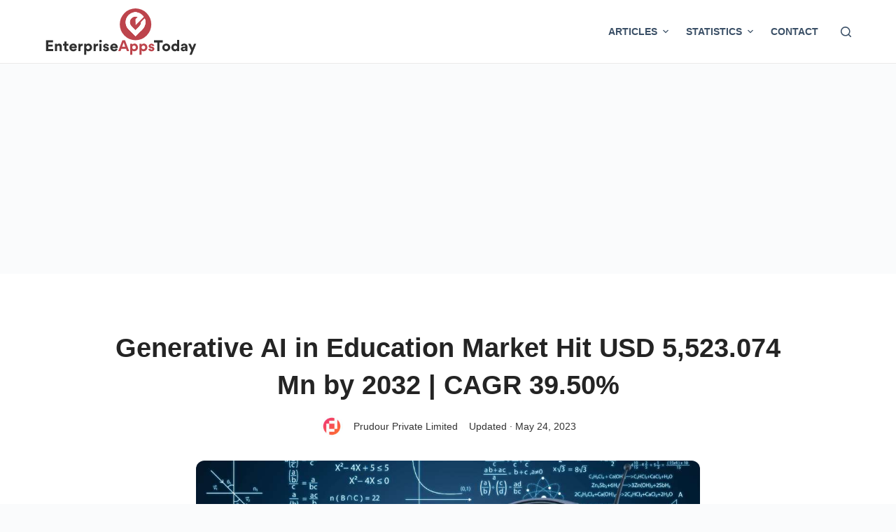

--- FILE ---
content_type: text/html; charset=utf-8
request_url: https://www.google.com/recaptcha/api2/aframe
body_size: 268
content:
<!DOCTYPE HTML><html><head><meta http-equiv="content-type" content="text/html; charset=UTF-8"></head><body><script nonce="BU9P3zCRb-ydOFcQeJHEMA">/** Anti-fraud and anti-abuse applications only. See google.com/recaptcha */ try{var clients={'sodar':'https://pagead2.googlesyndication.com/pagead/sodar?'};window.addEventListener("message",function(a){try{if(a.source===window.parent){var b=JSON.parse(a.data);var c=clients[b['id']];if(c){var d=document.createElement('img');d.src=c+b['params']+'&rc='+(localStorage.getItem("rc::a")?sessionStorage.getItem("rc::b"):"");window.document.body.appendChild(d);sessionStorage.setItem("rc::e",parseInt(sessionStorage.getItem("rc::e")||0)+1);localStorage.setItem("rc::h",'1768573943862');}}}catch(b){}});window.parent.postMessage("_grecaptcha_ready", "*");}catch(b){}</script></body></html>

--- FILE ---
content_type: application/javascript
request_url: https://www.enterpriseappstoday.com/wp-content/plugins/table-of-contents-plus/front.min.js?ver=2309
body_size: 1951
content:
!function(t){"function"==typeof define&&define.amd?define(["jquery"],t):t("object"==typeof module&&module.exports?require("jquery"):jQuery)}(function(t){function e(t){return t.replace(/(:|\.|\/)/g,"\\$1")}var o="1.6.0",i={},l={exclude:[],excludeWithin:[],offset:0,direction:"top",delegateSelector:null,scrollElement:null,scrollTarget:null,beforeScroll:function(){},afterScroll:function(){},easing:"swing",speed:400,autoCoefficient:2,preventDefault:!0},s=function(e){var o=[],i=!1,l=e.dir&&"left"===e.dir?"scrollLeft":"scrollTop";return this.each(function(){var e=t(this);return this!==document&&this!==window?!document.scrollingElement||this!==document.documentElement&&this!==document.body?void(e[l]()>0?o.push(this):(e[l](1),i=e[l]()>0,i&&o.push(this),e[l](0))):(o.push(document.scrollingElement),!1):void 0}),o.length||this.each(function(){"BODY"===this.nodeName&&(o=[this])}),"first"===e.el&&o.length>1&&(o=[o[0]]),o};t.fn.extend({scrollable:function(t){var e=s.call(this,{dir:t});return this.pushStack(e)},firstScrollable:function(t){var e=s.call(this,{el:"first",dir:t});return this.pushStack(e)},smoothScroll:function(o,i){if(o=o||{},"options"===o)return i?this.each(function(){var e=t(this),o=t.extend(e.data("ssOpts")||{},i);t(this).data("ssOpts",o)}):this.first().data("ssOpts");var l=t.extend({},t.fn.smoothScroll.defaults,o),s=function(o){var i=this,s=t(this),n=t.extend({},l,s.data("ssOpts")||{}),c=l.exclude,a=n.excludeWithin,r=0,h=0,u=!0,d={},p=t.smoothScroll.filterPath(location.pathname),f=t.smoothScroll.filterPath(i.pathname),m=location.hostname===i.hostname||!i.hostname,g=n.scrollTarget||f===p,v=e(i.hash);if(n.scrollTarget||m&&g&&v){for(;u&&r<c.length;)s.is(e(c[r++]))&&(u=!1);for(;u&&h<a.length;)s.closest(a[h++]).length&&(u=!1)}else u=!1;u&&(n.preventDefault&&o.preventDefault(),t.extend(d,n,{scrollTarget:n.scrollTarget||v,link:i}),t.smoothScroll(d))};return null!==o.delegateSelector?this.undelegate(o.delegateSelector,"click.smoothscroll").delegate(o.delegateSelector,"click.smoothscroll",s):this.unbind("click.smoothscroll").bind("click.smoothscroll",s),this}}),t.smoothScroll=function(e,o){if("options"===e&&"object"==typeof o)return t.extend(i,o);var l,s,n,c,a,r=0,h="offset",u="scrollTop",d={},p={};"number"==typeof e?(l=t.extend({link:null},t.fn.smoothScroll.defaults,i),n=e):(l=t.extend({link:null},t.fn.smoothScroll.defaults,e||{},i),l.scrollElement&&(h="position","static"===l.scrollElement.css("position")&&l.scrollElement.css("position","relative"))),u="left"===l.direction?"scrollLeft":u,l.scrollElement?(s=l.scrollElement,/^(?:HTML|BODY)$/.test(s[0].nodeName)||(r=s[u]())):s=t("html, body").firstScrollable(l.direction),l.beforeScroll.call(s,l),n="number"==typeof e?e:o||t(l.scrollTarget)[h]()&&t(l.scrollTarget)[h]()[l.direction]||0,d[u]=n+r+l.offset,c=l.speed,"auto"===c&&(a=Math.abs(d[u]-s[u]()),c=a/l.autoCoefficient),p={duration:c,easing:l.easing,complete:function(){l.afterScroll.call(l.link,l)}},l.step&&(p.step=l.step),s.length?s.stop().animate(d,p):l.afterScroll.call(l.link,l)},t.smoothScroll.version=o,t.smoothScroll.filterPath=function(t){return t=t||"",t.replace(/^\//,"").replace(/(?:index|default).[a-zA-Z]{3,4}$/,"").replace(/\/$/,"")},t.fn.smoothScroll.defaults=l}),jQuery.cookie=function(t,e,o){if(arguments.length>1&&"[object Object]"!==String(e)){if(o=jQuery.extend({},o),(null===e||void 0===e)&&(o.expires=-1),"number"==typeof o.expires){var i=o.expires,l=o.expires=new Date;l.setDate(l.getDate()+i)}return e=String(e),document.cookie=[encodeURIComponent(t),"=",o.raw?e:encodeURIComponent(e),o.expires?"; expires="+o.expires.toUTCString():"",o.path?"; path="+o.path:"",o.domain?"; domain="+o.domain:"",o.secure?"; secure":""].join("")}o=e||{};var s,n=o.raw?function(t){return t}:decodeURIComponent;return(s=new RegExp("(?:^|; )"+encodeURIComponent(t)+"=([^;]*)").exec(document.cookie))?n(s[1]):null},jQuery(document).ready(function(t){if("undefined"!=typeof tocplus){if(t.fn.shrinkTOCWidth=function(){t(this).css({width:"auto",display:"table"}),/MSIE 7\./.test(navigator.userAgent)&&t(this).css("width","")},1==tocplus.smooth_scroll){var e=hostname=pathname=qs=hash=null;t("body a").click(function(){if(hostname=t(this).prop("hostname"),pathname=t(this).prop("pathname"),qs=t(this).prop("search"),hash=t(this).prop("hash"),pathname.length>0&&"/"!=pathname.charAt(0)&&(pathname="/"+pathname),window.location.hostname==hostname&&window.location.pathname==pathname&&window.location.search==qs&&""!==hash){var o=hash.replace(/([ !"$%&'()*+,.\/:;<=>?@[\]^`{|}~])/g,"\\$1");t(o).length>0?e=hash:(anchor=hash,anchor=anchor.replace("#",""),e='a[name="'+anchor+'"]',0==t(e).length&&(e="")),offset="undefined"!=typeof tocplus.smooth_scroll_offset?-1*tocplus.smooth_scroll_offset:t("#wpadminbar").length>0&&t("#wpadminbar").is(":visible")?-30:0,e&&t.smoothScroll({scrollTarget:e,offset:offset})}})}if("undefined"!=typeof tocplus.visibility_show){var o="undefined"!=typeof tocplus.visibility_hide_by_default?!0:!1;if(t.cookie)var i=t.cookie("tocplus_hidetoc")?tocplus.visibility_show:tocplus.visibility_hide;else var i=tocplus.visibility_hide;o&&(i=i==tocplus.visibility_hide?tocplus.visibility_show:tocplus.visibility_hide),t("#toc_container p.toc_title").append(' <span class="toc_toggle"><span class="toc_brackets">[</span><a href="#">'+i+'</a><span class="toc_brackets">]</span></span>'),i==tocplus.visibility_show&&(t("ul.toc_list").hide(),t("#toc_container").addClass("contracted").shrinkTOCWidth()),t("span.toc_toggle a").click(function(e){switch(e.preventDefault(),t(this).html()){case t("<div/>").html(tocplus.visibility_hide).text():t(this).html(tocplus.visibility_show),t.cookie&&(o?t.cookie("tocplus_hidetoc",null,{path:"/"}):t.cookie("tocplus_hidetoc","1",{expires:30,path:"/"})),t("ul.toc_list").hide("fast"),t("#toc_container").addClass("contracted").shrinkTOCWidth();break;case t("<div/>").html(tocplus.visibility_show).text():default:t(this).html(tocplus.visibility_hide),t.cookie&&(o?t.cookie("tocplus_hidetoc","1",{expires:30,path:"/"}):t.cookie("tocplus_hidetoc",null,{path:"/"})),t("#toc_container").css("width",tocplus.width).removeClass("contracted"),t("ul.toc_list").show("fast")}})}}});;

--- FILE ---
content_type: image/svg+xml
request_url: https://www.enterpriseappstoday.com/wp-content/uploads/2024/05/entapplogo.svg
body_size: 1558
content:
<?xml version="1.0" encoding="UTF-8"?>
<svg id="Layer_1" data-name="Layer 1" xmlns="http://www.w3.org/2000/svg" version="1.1" viewBox="0 0 301 96.7">
  <defs>
    <style>
      .cls-1 {
        fill: #bd444c;
      }

      .cls-1, .cls-2, .cls-3 {
        stroke-width: 0px;
      }

      .cls-2 {
        fill: #303030;
      }

      .cls-3 {
        fill: #fff;
      }
    </style>
  </defs>
  <g>
    <path class="cls-2" d="M1.9,65.4h13.9v4.1H6.3v4.3h8.6v4.1H6.3v4.6h9.6v4.1H1.9v-21.3Z"/>
    <path class="cls-2" d="M28.8,78.7c0-1.6-.8-2.8-2.5-2.8s-2.6,1.3-2.6,2.8v8h-4.2v-14.5h4.2v1.9h0c1.1-1.9,3.5-2.2,4.1-2.2,3.7,0,5.3,2.8,5.3,5.8v9h-4.2s0-8,0-8Z"/>
    <path class="cls-2" d="M42.3,81.4c0,1.1.6,1.9,2.1,1.9s.7,0,1.5-.1v3.4c-1,.3-2,.3-2.5.3-4.5,0-5.3-2.9-5.3-5.3v-5.7h-2.8v-3.7h2.9v-4.5h4.2v4.5h3.6v3.7h-3.6v5.5h0Z"/>
    <path class="cls-2" d="M52.3,80.6c.3,1.8,1.8,2.9,3.6,2.9s2.6-.8,3.1-1.9l3.5,1.2c-1,2.8-3.6,4.3-6.5,4.3-4.4,0-8-3.1-8-7.6s3.5-7.6,7.7-7.6,7.2,3,7.2,7.3,0,1,0,1.5h-10.5ZM58.6,77.8c0-1-1-2.5-3.1-2.5s-3,1.6-3.1,2.5h6.2Z"/>
    <path class="cls-2" d="M74.8,76.4c-.6-.1-1.2-.1-1.4-.1-2,0-3.4,1.4-3.4,4.1v6.4h-4.2v-14.5h4v2.1h0c.8-1.7,2.3-2.3,3.8-2.3s.8,0,1.1.1v4.2Z"/>
    <path class="cls-2" d="M81.6,74h0c1.4-1.9,3.4-2.1,4.4-2.1,4.3,0,6.9,3.8,6.9,7.5s-2.8,7.5-7,7.5-2.9-.2-4.3-1.9h0v8.8h-4.2v-21.7h4.2s0,1.8,0,1.8ZM85.1,83.1c2,0,3.6-1.5,3.6-3.7s-1.6-3.7-3.6-3.7-3.6,1.5-3.6,3.7c0,2.2,1.6,3.7,3.6,3.7Z"/>
    <path class="cls-2" d="M105,76.4c-.6-.1-1.2-.1-1.4-.1-2,0-3.4,1.4-3.4,4.1v6.4h-4.2v-14.5h4v2.1h0c.8-1.7,2.3-2.3,3.8-2.3s.8,0,1.1.1v4.2h0Z"/>
    <path class="cls-2" d="M109.6,64.5c1.5,0,2.7,1.2,2.7,2.6s-1.2,2.6-2.7,2.6-2.6-1.2-2.6-2.6c0-1.5,1.2-2.6,2.6-2.6ZM107.5,86.7h4.2v-14.5h-4.2v14.5Z"/>
    <path class="cls-2" d="M114.7,82.6l3.7-.8c0,1,.9,2,2.3,2s1.7-.7,1.7-1.2-.3-1-1.4-1.2l-1.8-.4c-2.8-.6-4.2-2.2-4.2-4.2s2.4-4.8,5.5-4.8,5.6,2.5,5.8,4.2l-3.7.8c-.2-1-.9-1.7-2.1-1.7s-1.6.6-1.6,1.2.4.9,1.1,1.1l2,.4c2.9.6,4.4,2.3,4.4,4.4s-1.9,4.8-5.8,4.8c-4.3,0-6-2.9-6.1-4.5Z"/>
    <path class="cls-2" d="M133.2,80.6c.3,1.8,1.8,2.9,3.6,2.9s2.6-.8,3.1-1.9l3.5,1.2c-1,2.8-3.6,4.3-6.5,4.3-4.4,0-8-3.1-8-7.6s3.5-7.6,7.7-7.6,7.2,3,7.2,7.3,0,1,0,1.5h-10.5ZM139.5,77.8c0-1-1-2.5-3.1-2.5s-3,1.6-3.1,2.5h6.2Z"/>
    <path class="cls-1" d="M151,82.1l-1.7,4.6h-4.5l8.1-21.3h5.3l8.2,21.3h-4.5l-1.7-4.6h-9.1ZM158.6,78.1l-3.1-8.4-3.1,8.4h6.2Z"/>
    <path class="cls-1" d="M172.5,74h0c1.4-1.9,3.4-2.1,4.4-2.1,4.3,0,6.9,3.8,6.9,7.5s-2.8,7.5-7,7.5-2.9-.2-4.3-1.9h0v8.8h-4.2v-21.7h4.2v1.8h0ZM176,83.1c2,0,3.6-1.5,3.6-3.7s-1.6-3.7-3.6-3.7-3.6,1.5-3.6,3.7,1.6,3.7,3.6,3.7Z"/>
    <path class="cls-1" d="M191.1,74h0c1.4-1.9,3.4-2.1,4.4-2.1,4.3,0,6.9,3.8,6.9,7.5s-2.8,7.5-7,7.5-2.9-.2-4.3-1.9h0v8.8h-4.2v-21.7h4.2v1.8h0ZM194.6,83.1c2,0,3.6-1.5,3.6-3.7s-1.6-3.7-3.6-3.7-3.6,1.5-3.6,3.7,1.6,3.7,3.6,3.7Z"/>
    <path class="cls-1" d="M204.6,82.6l3.7-.8c0,1,.9,2,2.3,2s1.7-.7,1.7-1.2-.3-1-1.4-1.2l-1.8-.4c-2.8-.6-4.2-2.2-4.2-4.2s2.4-4.8,5.5-4.8,5.6,2.5,5.8,4.2l-3.7.8c-.2-1-.9-1.7-2.1-1.7s-1.6.6-1.6,1.2.4.9,1.1,1.1l2,.4c2.9.6,4.4,2.3,4.4,4.4s-1.9,4.8-5.8,4.8c-4.3,0-6-2.9-6.1-4.5Z"/>
    <path class="cls-2" d="M222.1,86.7v-17h-6.4v-4.3h17.1v4.3h-6.4v17h-4.4Z"/>
    <path class="cls-2" d="M239.8,71.9c4.4,0,7.9,3.2,7.9,7.5s-3.6,7.6-7.9,7.6-7.9-3.2-7.9-7.5c0-4.3,3.6-7.6,7.9-7.6ZM239.7,83.1c2,0,3.6-1.5,3.6-3.7s-1.6-3.7-3.6-3.7-3.6,1.5-3.6,3.7,1.6,3.7,3.6,3.7Z"/>
    <path class="cls-2" d="M261.3,84.9h0c-1.4,2-3.5,2.1-4.5,2.1-4.2,0-6.9-3.6-6.9-7.5s2.8-7.5,7-7.5,2.9.2,4.3,1.9h0v-9.3h4.2v22.1h-4.1v-1.8h0ZM257.7,75.8c-2,0-3.6,1.5-3.6,3.7s1.6,3.7,3.6,3.7,3.6-1.5,3.6-3.7-1.6-3.7-3.6-3.7Z"/>
    <path class="cls-2" d="M268.5,82.7h0c0-3.6,3.6-4.6,6.4-4.6h1.4c.8,0,1.1-.4,1.1-1,0-.9-.8-1.8-2.3-1.8s-2.3.8-2.6,2l-3.7-.8c.5-3.1,3.5-4.6,6.5-4.6s6.3,1.9,6.3,5.8v6.7c0,.8,0,1.6.1,2.3h-4c0-.6,0-1.2,0-1.8h0c-1.1,1.5-2.7,2.1-4.3,2.1-2.5,0-4.8-1.6-4.8-4.3ZM277.4,81.1v-.3h-2.5c-.9,0-2.1.5-2.1,1.7s.9,1.5,1.8,1.5c1.9,0,2.9-1.4,2.9-2.8Z"/>
    <path class="cls-2" d="M289.3,85.2l-6.1-13h4.7l3.6,8.3,3.2-8.3h4.4l-8.8,21.6h-4.5l3.5-8.7Z"/>
  </g>
  <circle class="cls-1" cx="179" cy="34" r="31.2"/>
  <g>
    <path class="cls-3" d="M183.4,19.6c-1.4-.6-2.9-.9-4.4-.9-3,0-5.8,1.2-7.9,3.3-2.1,2.1-3.3,5-3.3,7.9s1.2,5.8,3.3,7.9l7.9,7.9,7.9-7.9c2.1-2.1,3.3-5,3.3-7.9v-.2l7-7h0c.9,2.4,1.3,4.8,1.3,7.2,0,5-1.9,9.7-5.3,13.4h0c0,0,0,.1,0,.1,0,0,0,0-.1.1h0c0,0-.1.1-.2.2l-13.8,13.8-13.8-13.8c-3.7-3.7-5.7-8.6-5.7-13.8s2-10.2,5.7-13.8c3.7-3.7,8.6-5.7,13.8-5.7,8.1,0,13.6,4.9,16.5,8.9l-16.5,16.5v-11.8l4.4-4.4Z"/>
    <path class="cls-3" d="M183.4,19.6c-1.4-.6-2.9-.9-4.4-.9-3,0-5.8,1.2-7.9,3.3-.4.4-.7.7-1,1.1-.3-1.3-.6-2.6-.6-3.8-.1-4.2,0-5.1,1.8-7.3,2.4-1,5-1.6,7.7-1.6s6.4.9,8.8,2.1c4.1,3.2.7,7.9-.6,9.2l-8.2,8.2v-5.9l4.4-4.4Z"/>
    <path class="cls-3" d="M179,18.7c1.5,0,3,.3,4.4.9h0c1.5-1.6,2-3.8,1.2-5.8-.8-2-2.6-3.3-4.8-3.4-.3,0-.6,0-.9,0-5.2,0-10.2,2-13.8,5.7-3.7,3.7-5.7,8.6-5.7,13.8s2,10.2,5.7,13.8l13.8,13.8,13.8-13.8.2-.2h0s.1-.2.1-.2h0c0,0,0-.1,0-.1,3.4-3.6,5.3-8.4,5.3-13.4s-.5-4.8-1.3-7.1h0c0-.1-7,6.9-7,6.9v.2c0,3-1.2,5.8-3.3,7.9l-7.9,7.9-7.9-7.9c-2.1-2.1-3.3-5-3.3-7.9s1.2-5.8,3.3-7.9c2.1-2.1,4.9-3.3,7.9-3.3Z"/>
    <path class="cls-3" d="M182.2,19.2c.4.1.8.3,1.2.4h0c1.5-1.6,2-3.8,1.2-5.8-.8-2-2.6-3.3-4.8-3.4-.3,0-.6,0-.9,0-2.4,0-4.7.4-6.9,1.2.1,0,10.8-2.8,10.1,7.6Z"/>
    <path class="cls-3" d="M185.1,15.9c0-.7-.1-1.4-.4-2-.8-2-2.6-3.3-4.8-3.4-.3,0-.6,0-.9,0-5.2,0-10.2,2-13.8,5.7-3.7,3.7-5.7,8.6-5.7,13.8s2,10.2,5.7,13.8l13.8,13.8,7.4-7.4c-5,3.3-9.8-.9-9.8-.9l-8.5-8.5c-6-6-6-15.7,0-21.6,4.5-4.6,11.3-5.6,16.9-3.2ZM197.3,23h0c0-.1,0-.3,0-.3l-.4.4c.2,0,.3-.1.5-.2Z"/>
    <path class="cls-3" d="M185.1,15.9c0-.7-.1-1.4-.4-2-.8-2-2.6-3.3-4.8-3.4-.3,0-.6,0-.9,0-2.4,0-4.7.4-6.9,1.2.1,0,7.4-1.9,9.5,3.2,1.2.2,2.3.5,3.4,1Z"/>
    <path class="cls-3" d="M186.9,37.8l-7.9,7.9h0c3.2,3.3,8.5,3.3,11.7,0l2.1-2.1.2-.2h0s.1-.2.1-.2h0c0,0,0-.1,0-.1,3.4-3.6,5.3-8.4,5.3-13.4s-.5-4.8-1.3-7.1h0c0-.1-7,6.9-7,6.9v.2c0,3-1.2,5.8-3.3,7.9Z"/>
    <path class="cls-3" d="M181.6,43.1l-2.6,2.6h0c3.2,3.3,8.5,3.3,11.7,0,0,0-4.9,1.6-9.1-2.7Z"/>
    <path class="cls-3" d="M182.7,47.9c2.7.8,5.8.1,8-1.9l2.2-2.2c3.7-3.7,5.7-8.6,5.7-13.8s-.5-4.9-1.4-7.2l-3.4,3.4c1.3,5.1,0,10.7-4,14.7l-7.2,7.2Z"/>
    <path class="cls-3" d="M182.7,47.9c2.7.8,5.8.1,8-1.9l.2-.2c-.1,0-2.7.8-5.7-.4l-2.5,2.5Z"/>
  </g>
</svg>